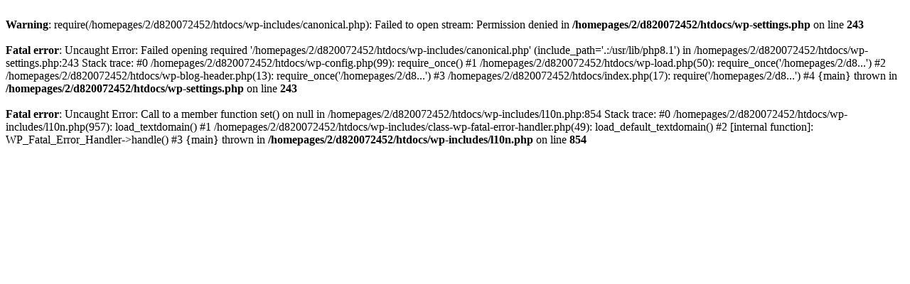

--- FILE ---
content_type: text/html; charset=UTF-8
request_url: https://laclassedemelusine.fr/2021/12/le-conte-de-la-moufle/
body_size: 429
content:
<br />
<b>Warning</b>:  require(/homepages/2/d820072452/htdocs/wp-includes/canonical.php): Failed to open stream: Permission denied in <b>/homepages/2/d820072452/htdocs/wp-settings.php</b> on line <b>243</b><br />
<br />
<b>Fatal error</b>:  Uncaught Error: Failed opening required '/homepages/2/d820072452/htdocs/wp-includes/canonical.php' (include_path='.:/usr/lib/php8.1') in /homepages/2/d820072452/htdocs/wp-settings.php:243
Stack trace:
#0 /homepages/2/d820072452/htdocs/wp-config.php(99): require_once()
#1 /homepages/2/d820072452/htdocs/wp-load.php(50): require_once('/homepages/2/d8...')
#2 /homepages/2/d820072452/htdocs/wp-blog-header.php(13): require_once('/homepages/2/d8...')
#3 /homepages/2/d820072452/htdocs/index.php(17): require('/homepages/2/d8...')
#4 {main}
  thrown in <b>/homepages/2/d820072452/htdocs/wp-settings.php</b> on line <b>243</b><br />
<br />
<b>Fatal error</b>:  Uncaught Error: Call to a member function set() on null in /homepages/2/d820072452/htdocs/wp-includes/l10n.php:854
Stack trace:
#0 /homepages/2/d820072452/htdocs/wp-includes/l10n.php(957): load_textdomain()
#1 /homepages/2/d820072452/htdocs/wp-includes/class-wp-fatal-error-handler.php(49): load_default_textdomain()
#2 [internal function]: WP_Fatal_Error_Handler-&gt;handle()
#3 {main}
  thrown in <b>/homepages/2/d820072452/htdocs/wp-includes/l10n.php</b> on line <b>854</b><br />
